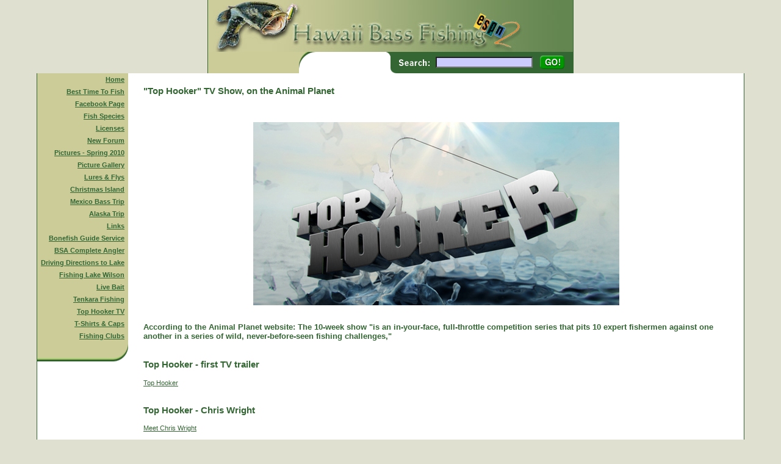

--- FILE ---
content_type: text/html
request_url: http://hawaiibassfishing.com/default.asp?nc=9539&id=48
body_size: 10835
content:

<html>
<head>
<meta http-equiv="keywords" content="fishing for bass in Hawaii on the island of Oahu at lake wilson.">
<meta http-equiv="description" content="If you want to fish for bass in Hawaii, this is the place to go..">
<title>Welcome to Hawaii Bass Fishing:  The best fishing in Hawaii..</title>
<style fprolloverstyle>A:hover {color: #990033}
</style>
<LINK REL=StyleSheet HREF="images/site-images/style.css" TYPE="text/css" MEDIA=screen>
</head>
<body topmargin="0" leftmargin="0">
<div align="center">
  <center>
  <table border="0" cellpadding="0" cellspacing="0" width="600">
    <tr>
      <td bgcolor="#C0C0C0" background="images/site-images/search-background.gif" width="1">
      <img border="0" src="images/site-images/pad.gif" width="1" height="1"></td>
      <td align="left" width="598" valign="top">
      <img border="0" src="images/site-images/header.jpg"></td>
      <td bgcolor="#C0C0C0" background="images/site-images/search-background.gif" width="1">
      <img border="0" src="images/site-images/pad.gif" width="1" height="1"></td>
    </tr>
  </table>
  </center>
</div>
<div align="center">
  <center>
  <table border="0" cellpadding="0" cellspacing="0" width="600">
    <tr>
      <td bgcolor="#C0C0C0" background="images/site-images/search-background.gif" width="1">
      <img border="0" src="images/site-images/pad.gif" width="1" height="1"></td>
      <td align="left" width="312" valign="top">
      <img border="0" src="images/site-images/search-left.gif"></td><form method="POST" action="search.asp">
      <td align="left" width="286" bgcolor="#C0C0C0" background="images/site-images/search-background.gif"> 
      <img border="0" src="images/site-images/search-word.gif" align="absmiddle"><input type="text" name="search" size="24" style="font-family:Verdana, Arial, Helvetica, MS Sans Serif;font-size:8pt;color:#000066;background-color: rgb(204,204,255);"><input border="0" src="images/site-images/go-butn.gif" name="I3" align="absmiddle" type="image"></td></form>
      <td bgcolor="#C0C0C0" background="images/site-images/search-background.gif" width="1">
      <img border="0" src="images/site-images/pad.gif" width="1" height="1"></td>
    </tr>
  </table>
  </center>
</div>
<div align="center">
  <center>
  <table border="0" cellpadding="0" cellspacing="0" width="600">
    <tr>
      <td bgcolor="#C0C0C0" background="images/site-images/search-background.gif" width="1">
      <img border="0" src="images/site-images/pad.gif" width="1" height="1"></td>
      <td align="left" width="598" valign="top">
      <div align="center">
        <center>
        <table bgcolor="#FFFFFF" border="0" cellpadding="0" cellspacing="0" width="598">
          <tr>
            <td align="left" width="149" valign="top">
            <div align="center">
              <center>
              <table border="0" cellpadding="0" cellspacing="0" width="149">
                <tr>
                  <td bgcolor="#C0C0C0" background="images/site-images/menu-background.gif">
                  <div align="center">
                    <center>
                    <table border="0" cellpadding="0" cellspacing="0" width="121">
                      <tr>
                        <td align="left" valign="top"><table bgcolor="#C0C0C0" background="images/site-images/menu-background.gif" border="0" cellpadding="4" cellspacing="0" bordercolor="#000000">
<tr>
<td align="right" nowrap>
<p><b><a href="default.asp?nc=323&id=1">Home</a></b></p>
</td>
</tr>
<tr>
<td align="right" nowrap>
<p><b><a href="default.asp?nc=5846&id=2">Best Time To Fish</a></b></p>
</td>
</tr>
<tr>
<td align="right" nowrap>
<p><b><a href="default.asp?nc=3323&id=47">Facebook Page</a></b></p>
</td>
</tr>
<tr>
<td align="right" nowrap>
<p><b><a href="default.asp?nc=3127&id=3">Fish Species</a></b></p>
</td>
</tr>
<tr>
<td align="right" nowrap>
<p><b><a href="default.asp?nc=3889&id=36">Licenses</a></b></p>
</td>
</tr>
<tr>
<td align="right" nowrap>
<p><b><a href="default.asp?nc=452&id=50">New Forum</a></b></p>
</td>
</tr>
<tr>
<td align="right" nowrap>
<p><b><a href="default.asp?nc=6090&id=44">Pictures - Spring 2010</a></b></p>
</td>
</tr>
<tr>
<td align="right" nowrap>
<p><b><a href="default.asp?nc=7569&id=24">Picture Gallery</a></b></p>
</td>
</tr>
<tr>
<td align="right" nowrap>
<p><b><a href="default.asp?nc=4820&id=38">Lures & Flys</a></b></p>
</td>
</tr>
<tr>
<td align="right" nowrap>
<p><b><a href="default.asp?nc=7377&id=37">Christmas Island</a></b></p>
</td>
</tr>
<tr>
<td align="right" nowrap>
<p><b><a href="default.asp?nc=8654&id=41">Mexico Bass Trip</a></b></p>
</td>
</tr>
<tr>
<td align="right" nowrap>
<p><b><a href="default.asp?nc=2350&id=42">Alaska Trip</a></b></p>
</td>
</tr>
<tr>
<td align="right" nowrap>
<p><b><a href="default.asp?nc=5560&id=22">Links</a></b></p>
</td>
</tr>
<tr>
<td align="right" nowrap>
<p><b><a href="default.asp?nc=2416&id=49">Bonefish Guide Service</a></b></p>
</td>
</tr>
<tr>
<td align="right" nowrap>
<p><b><a href="default.asp?nc=4266&id=51">BSA Complete Angler</a></b></p>
</td>
</tr>
<tr>
<td align="right" nowrap>
<p><b><a href="default.asp?nc=5842&id=39">Driving Directions to Lake</a></b></p>
</td>
</tr>
<tr>
<td align="right" nowrap>
<p><b><a href="default.asp?nc=6610&id=43">Fishing Lake Wilson</a></b></p>
</td>
</tr>
<tr>
<td align="right" nowrap>
<p><b><a href="default.asp?nc=7187&id=45">Live Bait</a></b></p>
</td>
</tr>
<tr>
<td align="right" nowrap>
<p><b><a href="default.asp?nc=8683&id=46">Tenkara Fishing</a></b></p>
</td>
</tr>
<tr>
<td align="right" nowrap>
<p><b><a href="default.asp?nc=8890&id=48">Top Hooker TV</a></b></p>
</td>
</tr>
<tr>
<td align="right" nowrap>
<p><b><a href="default.asp?nc=1060&id=40">T-Shirts & Caps</a></b></p>
</td>
</tr>
<tr>
<td align="right" nowrap>
<p><b><a href="default.asp?nc=5551&id=14">Fishing Clubs</a></b></p>
</td>
</tr>
</table>
</td>
                      </tr>
                    </table>
                    </center>
                  </div>
                  </td>
                </tr>
                <tr>
                  <td bgcolor="#FFFFFF"><img border="0" src="images/site-images/menu-base.gif"><br>
																	&nbsp;</td>
                </tr>
              </table>
              </center>
            </div>
            </td>
            <td align="left" width="25" valign="top">
            <img border="0" src="images/site-images/pad.gif" width="25" height="1"></td>
            <td align="left" width="400" valign="top">
            <div align="center">
              <center>
              <table border="0" cellpadding="0" cellspacing="0" width="400">
                <tr>
                  <td height="20">&nbsp;</td>
                </tr>
                <tr>
                  <td><font size="2"><h3>"Top Hooker" TV Show, on the Animal Planet</h3><br>
<p align="center"> <img align="center" border="0" src="images/TH 8.jpg"> </p><br>
<b>According to the Animal Planet website:  The 10-week show "is an in-your-face, full-throttle competition series that pits 10 expert fishermen against one another in a series of wild, never-before-seen fishing challenges,"</b><br>
<br>
<h3>Top Hooker - first TV trailer</h3><a href="http://insidetv.ew.com/2013/05/07/top-hooker-trailer/">Top Hooker</a><br>
<br>
<h3>Top Hooker - Chris Wright</h3><a href="http://animal.discovery.com/tv-shows/top-hooker/videos/meet-chris-wright.htm"> Meet Chris Wright</a><br>
<p align="center"> <img align="center" border="0" src="images/TH 3.jpg"> </p><br>
<p align="center"> <img align="center" border="0" src="images/TH 2.jpg"> </p><br>
<b>In this challenge, you will race 5 miles down the beach to the rocks... catch a fish over 12 inches in length... then race back to the finish line.  The last person to finish is eliminated, and goes home.</b><br>
<p align="center"> <img align="center" border="0" src="images/TH 5.jpg"> </p><br>
<p align="center"> <img align="center" border="0" src="images/TH 1.jpg"> </p><br>
<p align="center"> <img align="center" border="0" src="images/TH 4.jpg"> </p><br>
<b>First person to put the 5 rods together and correctly rig them wins this challenge.  That's Chris on the far right in the green shirt.</b><br>
<p align="center"> <img align="center" border="0" src="images/TH 6.jpg"> </p><br>
<b>Getting ready for the Long Distance Casting challenge</b><br>
<p align="center"> <img align="center" border="0" src="images/TH 7.jpg"> </p><br>
<b>A good fisherman is able to "feel" the slightest strike by a fish�  Everyone put on your blindfold, and feel the strike.</b><br>
<p align="center"> <img align="center" border="0" src="images/TH 14.jpg"> </p><br>
<b>Ready for another day of filming Top Hooker.</b><br>
<p align="center"> <img align="center" border="0" src="images/TH 22.jpg "> </p></font><br>
                    <a href="#top">
                  <img border="0" src="images/site-images/up-butn.gif" alt="Top of page"></a></td>
                </tr>
              </table>
              </center>
            </div>
            </td>
											<td align="left" width="24" valign="top">
            <img border="0" src="images/site-images/pad.gif" width="24" height="1"></td>
										</tr>
        </table>
        </center>
      </div>
      </td>
      <td bgcolor="#C0C0C0" background="images/site-images/search-background.gif" width="1">
      <img border="0" src="images/site-images/pad.gif" width="1" height="1"></td>
    </tr>
  </table>
  </center>
</div>

<div align="center">
  <center>
  <table border="0" cellpadding="0" cellspacing="0" width="600">
    <tr>
      <td bgcolor="#C0C0C0" background="images/site-images/search-background.gif" width="1">
      <img border="0" src="images/site-images/pad.gif" width="1" height="1"></td>
      <td align="left" width="598" valign="top" height="10" bgcolor="#FFFFFF">
      </td>
      <td bgcolor="#C0C0C0" background="images/site-images/search-background.gif" width="1">
      <img border="0" src="images/site-images/pad.gif" width="1" height="1"></td>
    </tr>
  </table>
  </center>
</div>
<div align="center">
  <center>
  <table border="0" cellpadding="0" cellspacing="0" width="600">
    <tr>
      <td><img border="0" src="images/site-images/base.gif"></td>
    </tr>
    <tr>
      <td align="right" valign="top"></td>
    </tr>
    <tr>
      <td align="left" valign="top"><font size="-2">site designed by</font> <a href="http://www.haikuwoods.com">HaikuWoods.com</a></td>
    </tr>
    <tr>
      <td align="left" valign="top" height="10">
      </td>
    </tr>
  </table>
  </center>
</div>
<p>&nbsp;</p>
</body>
</html>

--- FILE ---
content_type: text/css
request_url: http://hawaiibassfishing.com/images/site-images/style.css
body_size: 653
content:
body	{ 	font-family:Arial, Helvetica, MS Sans Serife, Verdana; font-size:8pt; 
               	color: #336633; text-align: left; topmargin: 0; leftmargin: 0; 
               	bottommargin: 0; rightmargin: 0; marginheight: 0; marginwidth: 0; background-color: #E0E0D1;}
		a:link {font-family:Arial, Helvetica, MS Sans Serife, Verdana;font-size:8pt;color:#336633;}
		a:active {font-family:Arial, Helvetica, MS Sans Serife, Verdana;font-size:8pt;color:#336633;}
		a:visited {font-family:Arial, Helvetica, MS Sans Serife, Verdana;font-size:8pt;color:#336633;}
		.menu{font-family:Arial, Helvetica, MS Sans Serife, Verdana;font-size:8pt;color:#000033;}